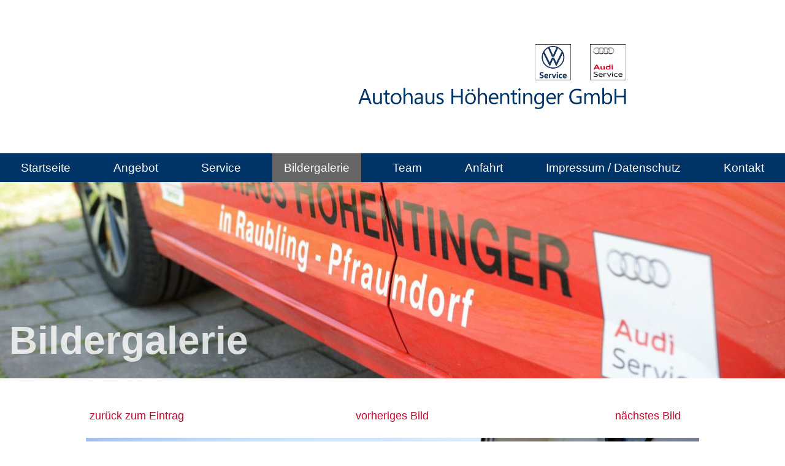

--- FILE ---
content_type: text/html; charset=UTF-8
request_url: https://www.autohaus-hoehentinger.de/pg.4.pic.43/43.htm
body_size: 1739
content:
<!DOCTYPE html>
<html lang="de">
<head>
<title>Zuverlässiger TÜV Service Rosenheim - Terminvereinbarung online</title>
<meta charset="utf-8">
<meta name="description" content="Erhalten Sie in Rosenheim unseren zuverlässigen TÜV Service. Buchen Sie Ihren Termin bequem online und profitieren Sie von unserem professionellen Service!"/>
<meta name="robots" content="index, follow"/>
<meta property="og:site_name" content="Autohaus Höhentinger GmbH"/>
<meta property="og:url" content=""/>
<meta property="og:title" content="Zuverlässiger TÜV Service Rosenheim - Terminvereinbarung online"/>
<meta property="og:description" content="Erhalten Sie in Rosenheim unseren zuverlässigen TÜV Service. Buchen Sie Ihren Termin bequem online und profitieren Sie von unserem professionellen Service!"/>
<meta property="og:type" content="website"/>
<meta name="viewport" content="width=device-width, initial-scale=1"/>
<link rel="icon" type="image/x-icon" href="https://wirtschaftsverbund-rosenheim.de/favicon.png"/>
<link rel="stylesheet" type="text/css" media="screen, print" href="https://wirtschaftsverbund-rosenheim.de/de/hp/hp.css?hpgid=271"/>
<style>.fullscreen { background-image:url(https://wirtschaftsverbund-rosenheim.de/de/pic_hp5/11862_651_271_img_94.jpg?49318700) } </style></head>
<body>
<div class="fullscreen"></div>
<div id="page">
<form action="https://wirtschaftsverbund-rosenheim.de/de/hp/hp_651.php" method="post" enctype="multipart/form-data" name="hp_651">
<div id="t">
<div id="top">
<div id="topcontainer">
</div> <!-- /topcontainer -->
</div> <!-- /top -->
</div> <!-- /t -->
<div id="n">
<div id="nav">
<div id="navcontainer">
<a class="deselected" href="https://www.autohaus-hoehentinger.de/pg.1/zuverlassige-vw-reparaturen-raubling.htm">Startseite</a><a class="deselected" href="https://www.autohaus-hoehentinger.de/pg.2/gunstige-audi-inspektion-nussdorf.htm">Angebot</a><a class="deselected" href="https://www.autohaus-hoehentinger.de/pg.3/professionelle-unfallreparaturen-neubeuern.htm">Service</a><a class="selected" href="https://www.autohaus-hoehentinger.de/pg.4/effizienter-tuv-service-rosenheim.htm">Bildergalerie</a><a class="deselected" href="https://www.autohaus-hoehentinger.de/pg.5/gunstiger-bremsenservice-brannenburg.htm">Team</a><a class="deselected" href="https://www.autohaus-hoehentinger.de/pg.6/zuverlassiger-kundendienst-thansau.htm">Anfahrt</a><a class="deselected" href="https://www.autohaus-hoehentinger.de/pg.7/kompetenter-olwechsel-flintsbach.htm">Impressum / Datenschutz</a><a class="deselected" href="https://www.autohaus-hoehentinger.de/pg.8/fachmannischer-klimaservice-rohrdorf.htm">Kontakt</a></div> <!-- /navcontainer -->
</div> <!-- /nav -->
</div> <!-- /n -->
<div id="m">
<div id="main">
<div id="maincontainer">
<div class="col100b">
  <h1>Bildergalerie</h1>
</div> <!-- /col100b -->
<div class="col100">
  <div class="navbgr">
    <div class="col33">
      <a class="navtop" href="https://www.autohaus-hoehentinger.de/pg.4/.htm">zurück zum Eintrag</a>    </div> <!-- /col33 -->
    <div class="col33">
      <a class="navbb" href="https://www.autohaus-hoehentinger.de/pg.4.pic.42/top-audi-unfallreparaturen-neubeuern.htm">vorheriges Bild</a>    </div> <!-- /col33 -->
    <div class="col33">
      <a class="navff" href="https://www.autohaus-hoehentinger.de/pg.4.pic.44/exzellenter-bremsenservice-brannenburg.htm">nächstes Bild</a>    </div> <!-- /col33 -->
  </div> <!-- /navbgr -->
</div> <!-- /col100 -->
<div id="galery">
  <div class="pic50801">
    <a class="btn2ff" href="https://www.autohaus-hoehentinger.de/pg.4.pic.44/exzellenter-bremsenservice-brannenburg.htm"><img src="https://wirtschaftsverbund-rosenheim.de/de/pic_hp5/11862_651_271_img_43_.jpg?47719000" alt="zuverlassiger-tuv-service-rosenheim-terminvereinbarung-online"></a>  </div> <!-- /pic50801 -->
</div> <!-- /galery -->
<div class="col100">
  <div class="navbgr">
    <div class="col33">
      <a class="navtop" href="https://www.autohaus-hoehentinger.de/pg.4/.htm">zurück zum Eintrag</a>    </div> <!-- /col33 -->
    <div class="col33">
      <a class="navbb" href="https://www.autohaus-hoehentinger.de/pg.4.pic.42/top-audi-unfallreparaturen-neubeuern.htm">vorheriges Bild</a>    </div> <!-- /col33 -->
    <div class="col33">
      <a class="navff" href="https://www.autohaus-hoehentinger.de/pg.4.pic.44/exzellenter-bremsenservice-brannenburg.htm">nächstes Bild</a>    </div> <!-- /col33 -->
  </div> <!-- /navbgr -->
</div> <!-- /col100 -->

<input type="hidden" name="hpgid" value="271">
<input type="hidden" name="shfid" value="">
<input type="hidden" name="reeid" value="">
<input type="hidden" name="pg" value="4">
</div> <!-- /maincontainer -->
</div> <!-- /main -->
</div> <!-- /m -->
<div id="b">
  <div id="bottom">
    <div id="bottomcontainer" class="bottomflex">
      <div class="bottomcolumn">
        <div class="texttop">
          <div class=bottomtitlecolor>Hier finden Sie uns</div>
          <div class="iconsoc"><a href="https://www.facebook.com/" target="_blank"><img src="https://wirtschaftsverbund-rosenheim.de/de/img/icon_facebook_bw.png" alt="Facebook" title="Facebook"></a><a href="https://www.instagram.com/" target="_blank"><img src="https://wirtschaftsverbund-rosenheim.de/de/img/icon_instagram_bw.png" alt="Instagram" title="Instagram"></a><a href="https://www.youtube.com/" target="_blank"><img src="https://wirtschaftsverbund-rosenheim.de/de/img/icon_youtube_bw.png" alt="Youtube" title="Youtube"></a><a href="https://de.linkedin.com/" target="_blank"><img src="https://wirtschaftsverbund-rosenheim.de/de/img/icon_linkedin_bw.png" alt="LinkedIn" title="LinkedIn"></a><a href="https://twitter.com/" target="_blank"><img src="https://wirtschaftsverbund-rosenheim.de/de/img/icon_twitter_bw.png" alt="Twitter" title="Twitter"></a><a href="https://web.whatsapp.com/" target="_blank"><img src="https://wirtschaftsverbund-rosenheim.de/de/img/icon_phone_bw.png" alt="Whatsapp" title="Whatsapp"></a><a href="https://www.wirtschaftsverbund-rosenheim.de/" target="_blank"><img src="https://wirtschaftsverbund-rosenheim.de/de/img/icon_platform_bw.png" alt="Digital Marketing Platform" title="Digital Marketing Platform"></a></div>
        </div> <!-- /texttop -->
        <div class="text">
          <div class=bottomtitlecolor>Autohaus Höhentinger GmbH</div>
          Breiteicher Str. 30<br />83064 Raubling-Pfraundorf<br /><br />Telefon: <a class="linkff" href="tel:080359637660">08035 9637660</a><br />        </div> <!-- /text -->
        <div class="text"></div> <!-- /text -->
      </div> <!-- /bottomcolumn -->
      <div class="bottomcolumn bottomcolumnoptional">
        <div class="text">
                  </div> <!-- /text -->
      </div> <!-- /bottomcolumn bottomcolumnoptional -->
    </div> <!-- /bottomcontainer -->
  </div> <!-- /bottom -->
</div> <!-- /b -->
</form>
</div> <!-- /page -->
<script>

function isElementInViewport(element) {
var rect = element.getBoundingClientRect();
return (
rect.top >= 0 &&
rect.left >= 0 &&
rect.bottom <= (window.innerHeight || document.documentElement.clientHeight) &&
rect.right <= (window.innerWidth || document.documentElement.clientWidth)
);
}
var elements = document.querySelectorAll("h1,h2,.pic50201,.pic50331,.pic50331l,.pic50331r,.pic50501l,.pic50501r");
 
function callbackFunc() {
for (var i = 0; i < elements.length; i++) {
if (isElementInViewport(elements[i])) {
elements[i].classList.add("visible");
}
}
}

window.addEventListener("load", callbackFunc);
window.addEventListener("scroll", callbackFunc);

</script>
</body>
</html>


--- FILE ---
content_type: text/css;charset=UTF-8
request_url: https://wirtschaftsverbund-rosenheim.de/de/hp/hp.css?hpgid=271
body_size: 2373
content:
img { display:block; }
* { margin:0; padding:0; border:0; }
a:link, a:visited, a:active, a:hover { text-decoration:none; }
input[type="submit"], input[type="button"] { cursor: pointer; }
input[type="text"], input[type="submit"], input[type="button"], textarea, select { font-family:Roboto, Arial, Verdana, sans-serif; }
.thumbnail { }
.lightbox { display:none; position:fixed; z-index:9999; width:100%; height:100%; top:0; left:0; }
.lightbox img { position:absolute; margin:auto; top:-9999px; bottom:-9999px; left:-9999px; right:-9999px; max-width:96%; max-height:96%; }
.lightbox:target { display:block; outline:none; }
html { overflow-y:scroll; }
body { font-family:Roboto, Arial, Verdana, sans-serif; }

.fullscreen { width:100vw; height:100vh; background-repeat:no-repeat; background-position:center; -webkit-background-size:cover; -moz-background-size:cover; -o-background-size:cover; background-size:cover; display:flex; justify-content:center; align-items:center; position:fixed; z-index:-1; }

.col100 { width:100%; float:left; display:block; margin:0 0 0 0; }
.col100t { width:100%; float:left; display:block; margin:2% 0 0 0; }
.col100b { width:100%; float:left; display:block; margin:0 0 2% 0; }
.col100tb { width:100%; float:left; display:block; margin:2% 0 2% 0; }
.col100frm { width:100%; float:left; display:block; }
.col33 { width:calc(100% / 3); float:left; margin:0; }
.col33l { width:calc(100% / 3 - 1%); float:left; margin:0 1% 1% 0; }
.col33c { width:calc(100% / 3 - 1%); float:left; margin:0 0.5% 1% 0.5%; }
.col33r { width:calc(100% / 3 - 1%); float:left; margin:0 0 1% 1%; }
.col33m { width:calc(100% / 3 - 17%); float:left; display:block; margin:0 8.5% 0 8.5%; }
.col100frm textarea { height:10.0rem; }

#page { width:100%; margin:0 auto; text-align:left; }
#t { background:#FFFFFF; }
#n { background:#003366; }
#m { background:#FFFFFF; }
#b { background:#666666; }

#topcontainer { width:calc(100% - 0%); float:left; margin:0 0 0 0; background-image:url(../pic_hp5/11862_651_271_img_99.png); background-repeat:no-repeat; }

#navcontainer { width:100%; float:left; background:#003366; }
#navcontainer a.selected {  float:left; display:block; color:#FFFFFF; background:#666666; font-family:Roboto, Arial, Verdana, sans-serif; font-weight:400; }
#navcontainer a.deselected { float:left; display:block; color:#FFFFFF; background:#003366; font-family:Roboto, Arial, Verdana, sans-serif; font-weight:400; }
#navcontainer a.deselected:hover { color:#C10B2E; }
#navcontainer a.deselected:hover { -webkit-transition:all 0.5s ease-in-out; -moz-transition:all 0.5s ease-in-out; -ms-transition:all 0.5s ease-in-out; -o-transition:all 0.5s ease-in-out; transition:all 0.5s ease-in-out; }

#maincontainer h1 { color:#666666; font-weight:normal; font-family:Roboto, Arial, Verdana, sans-serif; font-weight:700; }
#maincontainer h2 { color:#003366; font-weight:normal; font-family:Roboto, Arial, Verdana, sans-serif; font-weight:700; }
#maincontainer .text, #maincontainer p { color:#000000; font-weight:normal; }
#maincontainer .error { width:100%; float:left; display:block; color:#FFFFFF; background-color:#CC0000; }
#maincontainer a:link, #maincontainer a:visited { color:#003366; }
#maincontainer a.linkff:link, maincontainer a.linkff:visited { color:#C10B2E; }
#maincontainer a.linkff:hover, #maincontainer a.linkff:active { color:#000000; }
#maincontainer a.navbb:link, #maincontainer a.navbb:visited { color:#C10B2E; }
#maincontainer a.navbb:hover, #maincontainer a.navbb:active { color:#000000; }
#maincontainer a.navff:link, #maincontainer a.navff:visited { color:#C10B2E; }
#maincontainer a.navff:hover, #maincontainer a.navff:active { color:#000000; }
#maincontainer a.navtop:link, #maincontainer a.navtop:visited { color:#C10B2E; }
#maincontainer a.navtop:hover, #maincontainer a.navtop:active { color:#000000; }
#maincontainer .btn2send { color:#FFFFFF; background-color:#003366; }
#maincontainer .btn2send:hover { color:#FFFFFF; background-color:#666666; }
#maincontainer .btn2cancel { color:#FFFFFF; background-color:#003366; }
#maincontainer .btn2cancel:hover { color:#FFFFFF; background-color:#666666; }
#maincontainer .frmmailer label { color:#003366; display:block; }
#maincontainer .frmmailer input[type=text] { display:block; color:#000000; background-color:#FFFFFF; border:1px solid #CCCCCC; }
#maincontainer .frmmailer textarea { display:block; color:#000000; background-color:#FFFFFF; border:1px solid #CCCCCC; }
#maincontainer .pic50201 img { float:left; }
#maincontainer .pic50331l img { float:left; }
#maincontainer .pic50331r img { float:right; }
#maincontainer .pic50501l img { float:left; }
#maincontainer .pic50501r img { float:right; }
#maincontainer .youtubecenterbig iframe { position:absolute; margin:0; padding:0; }

#maincontainer .lsttitlerow { width:100%; float:left; color:#754300; font-family:Roboto, Arial, Verdana, sans-serif; font-weight:700; }
#maincontainer .lstlinkrow, #maincontainer a.lstlinkrow:link, #maincontainer a.lstlinkrow:visited { color:#333333; font-weight:normal; -moz-hyphens:auto; -o-hyphens:auto; -webkit-hyphens:auto; -ms-hyphens:auto; hyphens:auto; }
#maincontainer a.lstlinkrow:active, #maincontainer a.lstlinkrow:hover { color:#666666; }

#bottomcontainer .bottomtitle { color:#333333; }
#bottomcontainer .bottomtitlecolor { color:#C10B2E; }
#bottomcontainer .text { color:#FFFFFF; }
#bottomcontainer a.link, #bottomcontainer a.link:link, #bottomcontainer a.link:visited, #bottomcontainer a:link, #bottomcontainer a:visited { color:#C10B2E; }
#bottomcontainer a.link:active, #bottomcontainer a.link:hover, #bottomcontainer a:active, #bottomcontainer a:hover { color:#FFFFFF; }
#bottomcontainer .iconsoc img { float:left; display:block; border:1px solid #FFFFFF; }
#bottomcontainer .iconsoc img:hover { border:1px solid #C10B2E; }@media (min-width:1024px)
{
#t { width:100%; float:left; margin:0 0 0 0; padding:0 0 0 0; }
#top { max-width:1250px; margin:0 auto; text-align:left; }
#topcontainer { padding:20% 0% 0% 0%; background-position:70% 50%; background-size:35%; }

#n { width:100%; float:left; margin:0 0 0 0; padding:0 0 0 0; }
#nav { max-width:1250px; margin:0 auto; text-align:left; }
#navcontainer { display:flex; justify-content:space-between; }
#navcontainer a.selected { font-size:1.2rem; margin:0; padding:1% 1.5%; }
#navcontainer a.deselected { font-size:1.2rem; margin:0; padding:1% 1.5%; }

#m { width:100%; float:left; margin:25% 0 0 0; padding:2% 0 4% 0; }
#main { max-width:1250px; margin:0 auto; text-align:left; }
#maincontainer h1 { font-size:4.0rem; margin:-10% 0 4% 0; padding:0; color:rgba(255,255,255,0.8); }
#maincontainer h2 { font-size:1.7rem; margin:2% 0 2% 0; padding:0; }
#maincontainer .text, #maincontainer p, #maincontainer ul { font-size:1.1rem; line-height:1.5rem; }
#maincontainer .error { font-size:1.2rem; margin:2% 0 2% 0; padding:1%; border-radius:1.1rem; -webkit-border-radius:1.1rem; -moz-border-radius:1.1rem; }
#maincontainer a:link, #maincontainer a:visited { font-size:1.1rem; }
#maincontainer a.navbb:link, #maincontainer a.navbb:visited, #maincontainer a.navbb:hover, #maincontainer a.navbb:active { display:block; font-size:1.1rem; text-align:center; }
#maincontainer a.navff:link, #maincontainer a.navff:visited, #maincontainer a.navff:hover, #maincontainer a.navff:active { display:block; font-size:1.1rem; text-align:center; }
#maincontainer a.navtop:link, #maincontainer a.navtop:visited, #maincontainer a.navtop:hover, #maincontainer a.navtop:active { display:block; font-size:1.1rem; text-align:center; }
#maincontainer .btn2send, #maincontainer .btn2search, #maincontainer .btn2cancel { width:calc(100% / 6 - 0.25%); font-size:1.1rem; margin:2% 0.25% 2% 0; padding:0.6% 0; border-radius:1.0rem; -webkit-border-radius:1.0rem; -moz-border-radius:1.0rem; }
#maincontainer .frmmailer fieldset { margin:0 0 0 0; }
#maincontainer .frmmailer label { font-size:0.9rem; }
#maincontainer .frmmailer input[type=text] { width:calc(100% / 2); font-size:1.1rem; padding:calc(1.0% / 2); border-radius:0.4rem; -webkit-border-radius:0.4rem; -moz-border-radius:0.5rem; box-sizing:border-box; -moz-box-sizing:border-box; -webkit-box-sizing:border-box; }
#maincontainer .frmmailer textarea { width:calc(100% / 2); height:10.0rem; font-size:1.1rem; padding:calc(1.0% / 2); border-radius:0.4rem; -webkit-border-radius:0.4rem; -moz-border-radius:0.4rem; box-sizing:border-box; -moz-box-sizing:border-box; -webkit-box-sizing:border-box; }
#maincontainer .pic50801 img { width:100%; }
#maincontainer .pic50501l img { width:calc(100% / 2 - 1%); margin:0.5% 2% 1% 0; }
#maincontainer .pic50501r img { width:calc(100% / 2 - 1%); margin:0.5% 0 1% 2%; }
#maincontainer .pic50331 img { width:100%; margin:0 auto 0 auto;  }
#maincontainer .pic50331l img { width:calc(100% / 3 - 1%); margin:0.5% 2% 1% 0; }
#maincontainer .pic50331r img { width:calc(100% / 3 - 1%); margin:0.5% 0 1% 2%; }
#maincontainer .pic50201 img { width:100%; margin:0 auto 0 auto;  }
#maincontainer .mapstatic img { width:calc(100% / 1 - 10%); margin:0 5% 0 5%;  }
#maincontainer .youtubecenterbig { width:calc(100% - 20%); height:0; position:relative; margin:0 auto; padding:0 0 45% 0; }
#galery { width:calc(100% - 20%); float:left; display:block; margin:2% 10% 2% 10%; }
#map { width:calc(100% - 0%); height:0; float:left; position:relative; margin:0% 0% 0% 0%; padding:0 0 56.25% 0; }

#ppc { width:calc(100% - 20%); height:0; float:left; position:relative; margin:2% 10% 2% 10%; padding:0 0 45% 0; }
#ppccontainer { width:100%; height:100%; float:left; position:absolute; color:#333333; }
#maincontainer .tpl630lstrow { float:left; display:-webkit-flex; display:-ms-flex; display:flex; -webkit-flex-wrap:wrap; -ms-flex-wrap:wrap; flex-wrap:wrap; }
#maincontainer .tpl630lstcol { width:calc(100% / 4 - 2%); float:left; display:block; margin:1% 1% 1% 1%; }
#maincontainer .lsttitlerow { font-size:1.3rem; margin:0 0 0 0; padding:2% 0 2% 0; }
#maincontainer .lstlinkrow, #maincontainer a.lstlinkrow:link, #maincontainer a.lstlinkrow:visited { font-size:0.9rem; line-height:2.1rem important!; }

#b { width:100%; float:left; margin:0 0 0 0; padding:0 0 0 0; }
#bottom { max-width:1250px; margin:0 auto; text-align:left; }
#bottomcontainer { width:100%; float:left; padding:2% 1% 2% 1%; box-sizing:border-box; -moz-box-sizing:border-box; -webkit-box-sizing:border-box; }
#bottomcontainer .bottomtitlecolor { font-size:1.1rem; }
#bottomcontainer .text { width:calc(100% / 2 - 0%); float:left; display:block; font-size:0.9rem; margin:0 0 0 0; }
#bottomcontainer .texttop { width:calc(100% / 1 - 0%); float:left; display:block; padding:0 0 2% 0; }
#bottomcontainer a.link, #bottomcontainer a.link:link, #bottomcontainer a.link:visited, #bottomcontainer a:link, #bottomcontainer a:visited { font-size:0.9rem; }
#bottomcontainer .iconsoc img { width:5%; margin:1% 1% 1% 1%; }

h1 { opacity:0; transition:all .2s ease-in-out; transform:translateY(-20%); }
h2 { opacity:0; transition:all .5s ease-in-out; transform:translateY(-50%); }
.pic50201 { opacity:0; transition:all 1.0s ease-out 0.0s; transform:scale(0.9); }
.pic50331 { opacity:0; transition:all 1.0s ease-out 0.0s; transform:scale(0.9); }
.pic50331l { opacity:0; transition:all 1.5s ease-out 0.5s; transform:scale(0.9); }
.pic50331r { opacity:0; transition:all 1.5s ease-out 0.5s; transform:scale(0.9); }
.pic50501l { opacity:0; transition:all 1.5s ease-out 0.5s; transform:scale(0.9); }
.pic50501r { opacity:0; transition:all 1.5s ease-out 0.5s; transform:scale(0.9); }
h1.visible { opacity:1; transform:translateY(0); }
h2.visible { opacity:1; transform:translateY(0); }
.pic50201.visible { opacity:1; transform:scale(1.0); }
.pic50331.visible { opacity:1; transform:scale(1.0); }
.pic50331l.visible { opacity:1; transform:scale(1.0); }
.pic50331r.visible { opacity:1; transform:scale(1.0); }
.pic50501l.visible { opacity:1; transform:scale(1.0); }
.pic50501r.visible { opacity:1; transform:scale(1.0); }
}@media (min-width:680px) and (max-width:1024px)
{
#t { width:100%; float:left; margin:0 0 0 0; padding:0 0 0 0; }
#top { max-width:1250px; margin:0 auto; text-align:left; }
#topcontainer { padding:20% 0% 0% 0%; background-position:70% 50%; background-size:35%; }

#n { width:100%; float:left; margin:0 0 0 0; padding:0 0 0 0; }
#nav { max-width:1250px; margin:0 auto; text-align:left; }
#navcontainer { display:flex; justify-content:space-between; }
#navcontainer a.selected { font-size:1.0rem; margin:0; padding:1% 1%; }
#navcontainer a.deselected { font-size:1.0rem; margin:0; padding:1% 1%;  }

#m { width:100%; float:left; margin:25% 0 0 0; padding:2% 0 4% 0; }
#main { max-width:1250px; margin:0 auto; text-align:left; }
#maincontainer { width:100%; float:left; padding:0 1% 0 1%; box-sizing:border-box; -moz-box-sizing:border-box; -webkit-box-sizing:border-box; }
#maincontainer h1 { font-size:4.0rem; margin:-12% 0 4% 0; padding:0; color:rgba(255,255,255,0.8); }
#maincontainer h2 { font-size:1.4rem; margin:2% 0 2% 0; padding:0; }
#maincontainer .text, #maincontainer p, #maincontainer ul { font-size:1.0rem; line-height:1.3rem; }
#maincontainer .error { font-size:1.1rem; margin:2% 0 2% 0; padding:1%; border-radius:1.1rem; -webkit-border-radius:1.1rem; -moz-border-radius:1.1rem; }
#maincontainer a:link, #maincontainer a:visited { font-size:1.0rem; }
#maincontainer a.navbb:link, #maincontainer a.navbb:visited, #maincontainer a.navbb:hover, #maincontainer a.navbb:active { display:block; font-size:1.0rem; text-align:center; }
#maincontainer a.navff:link, #maincontainer a.navff:visited, #maincontainer a.navff:hover, #maincontainer a.navff:active { display:block; font-size:1.0rem; text-align:center; }
#maincontainer a.navtop:link, #maincontainer a.navtop:visited, #maincontainer a.navtop:hover, #maincontainer a.navtop:active { display:block; font-size:1.0rem; text-align:center; }
#maincontainer .btn2send, #maincontainer .btn2search, #maincontainer .btn2cancel { width:calc(100% / 4 - 0.25%); font-size:1.0rem; margin:2% 0.25% 2% 0; padding:1.0% 0; border-radius:1.0rem; -webkit-border-radius:1.0rem; -moz-border-radius:1.0rem; }
#maincontainer .frmmailer fieldset { margin:0 0 0 0; }
#maincontainer .frmmailer label { font-size:0.9rem; }
#maincontainer .frmmailer input[type=text] { width:calc(100% / 2); font-size:1.0rem; padding:calc(1.0% / 2); border-radius:0.4rem; -webkit-border-radius:0.4rem; -moz-border-radius:0.5rem; box-sizing:border-box; -moz-box-sizing:border-box; -webkit-box-sizing:border-box; }
#maincontainer .frmmailer textarea { width:calc(100% / 2); height:10.0rem; font-size:1.0rem; padding:calc(1.0% / 2); border-radius:0.4rem; -webkit-border-radius:0.4rem; -moz-border-radius:0.4rem; box-sizing:border-box; -moz-box-sizing:border-box; -webkit-box-sizing:border-box; }
#maincontainer .pic50801 img { width:100%; }
#maincontainer .pic50501l img { width:calc(100% / 2 - 1%); margin:0.5% 2% 1% 0; }
#maincontainer .pic50501r img { width:calc(100% / 2 - 1%); margin:0.5% 0 1% 2%; }
#maincontainer .pic50331 img { width:100%; margin:0 auto 0 auto;  }
#maincontainer .pic50331l img { width:calc(100% / 3 - 1%); margin:0.5% 2% 1% 0; }
#maincontainer .pic50331r img { width:calc(100% / 3 - 1%); margin:0.5% 0 1% 2%; }
#maincontainer .pic50201 img { width:100%; margin:0 auto 0 auto;  }
#maincontainer .mapstatic img { width:calc(100% / 1 - 0%); margin:0 0% 0 0%;  }
#maincontainer .youtubecenterbig { width:80%; height:0; position:relative; margin:0 auto; padding:0 0 45% 0; }
#galery { width:calc(100% - 20%); float:left; display:block; margin:2% 10% 2% 10%; }
#map { width:100%; height:0; float:left; position:relative; margin:5% 0%; padding:0 0 60% 0; }

#ppc { width:calc(100% - 20%); height:0; float:left; position:relative; margin:2% 10% 2% 10%; padding:0 0 45% 0; }
#ppccontainer { width:100%; height:100%; float:left; position:absolute; color:#333333; }
#maincontainer .tpl630lstrow { float:left; display:-webkit-flex; display:-ms-flex; display:flex; -webkit-flex-wrap:wrap; -ms-flex-wrap:wrap; flex-wrap:wrap; }
#maincontainer .tpl630lstcol { width:calc(100% / 4 - 2%); float:left; display:block; margin:1% 1% 1% 1%; }
#maincontainer .lsttitlerow { font-size:1.2rem; margin:0 0 0 0; padding:2% 0 2% 0; }
#maincontainer .lstlinkrow, #maincontainer a.lstlinkrow:link, #maincontainer a.lstlinkrow:visited { font-size:0.9rem; line-height:2.1rem important!; }

#b { width:100%; float:left; margin:0 0 0 0; padding:0 0 0 0; }
#bottom { max-width:1250px; margin:0 auto; text-align:left; }
#bottomcontainer { width:100%; float:left; padding:2% 1% 2% 1%; box-sizing:border-box; -moz-box-sizing:border-box; -webkit-box-sizing:border-box; }
#bottomcontainer .bottomtitle { font-size:1.1rem; }
#bottomcontainer .bottomtitlecolor { font-size:1.1rem; }
#bottomcontainer .text { width:calc(100% / 2 - 3%); float:left; display:block; font-size:0.9rem; margin:0 0 0 3%; }
#bottomcontainer .texttop { width:calc(100% / 1 - 0%); float:left; display:block; padding:0 0 2% 3%; }
#bottomcontainer a.link, #bottomcontainer a.link:link, #bottomcontainer a.link:visited, #bottomcontainer a:link, #bottomcontainer a:visited { font-size:0.9rem; }
#bottomcontainer .iconsoc img { width:7%; margin:1% 1% 1% 1%; }
}@media (max-width:680px)
{
#t { width:100%; float:left; margin:0 0 0 0; padding:0 0 0 0; }
#top { max-width:1250px; margin:0 auto; text-align:left; }
#topcontainer { padding:34% 0% 0% 0%; background-position:50% 50%; background-size:80%; }

#n { width:100%; float:left; margin:0; padding:0; }
#nav { width:100%; box-sizing:border-box; -moz-box-sizing:border-box; -webkit-box-sizing:border-box; }
#navcontainer {  }
#navcontainer a.selected { width:100%; font-size:1.1rem; line-height:2.4rem; padding:0 0 0 5%; }
#navcontainer a.deselected { width:100%; font-size:1.1rem; line-height:2.4rem; padding:0 0 0 5%; }
#navcontainer a { border-top:1px solid #FFFFFF; }
#navcontainer a:last-child { border-bottom:1px solid #FFFFFF; }

#m { width:100%; float:left; margin:0; padding:3% 0 4% 0; }
#main { max-width:1250px; margin:0 auto; text-align:left; }
#maincontainer { width:100%; float:left; padding:0 1% 0 1%; box-sizing:border-box; -moz-box-sizing:border-box; -webkit-box-sizing:border-box; }
#maincontainer h1 { font-size:1.3rem; margin:0 0 3% 0; padding:0; }
#maincontainer h2 { font-size:1.2rem; margin:3% 0 3% 0; padding:0; }
#maincontainer .text, #maincontainer p, #maincontainer ul { font-size:1.0rem; line-height:1.3rem; }
#maincontainer .error { font-size:1.1rem; margin:2% 0 2% 0; padding:1%; border-radius:1.1rem; -webkit-border-radius:1.1rem; -moz-border-radius:1.1rem; }
#maincontainer a:link, #maincontainer a:visited { font-size:1.0rem; }
#maincontainer a.navbb:link, #maincontainer a.navbb:visited, #maincontainer a.navbb:hover, #maincontainer a.navbb:active { display:block; font-size:1.0rem; text-align:center; }
#maincontainer a.navff:link, #maincontainer a.navff:visited, #maincontainer a.navff:hover, #maincontainer a.navff:active { display:block; font-size:1.0rem; text-align:center; }
#maincontainer a.navtop:link, #maincontainer a.navtop:visited, #maincontainer a.navtop:hover, #maincontainer a.navtop:active { display:block; font-size:1.0rem; text-align:center; }
#maincontainer .btn2send, #maincontainer .btn2search, #maincontainer .btn2cancel { width:calc(100% / 2 - 1.0%); font-size:1.0rem; margin:3% 0.25% 3% 0; padding:2.0% 0; border-radius:1.0rem; -webkit-border-radius:1.0rem; -moz-border-radius:1.0rem; }
#maincontainer .frmmailer fieldset { margin:0 0 0 0; }
#maincontainer .frmmailer label { font-size:0.9rem; }
#maincontainer .frmmailer input[type=text] { width:calc(100% / 1); font-size:1.0rem; padding:calc(1.0% / 1); border-radius:0.4rem; -webkit-border-radius:0.4rem; -moz-border-radius:0.5rem; box-sizing:border-box; -moz-box-sizing:border-box; -webkit-box-sizing:border-box; }
#maincontainer .frmmailer textarea { width:calc(100% / 1); height:10.0rem; font-size:1.0rem; padding:calc(1.0% / 1); border-radius:0.4rem; -webkit-border-radius:0.4rem; -moz-border-radius:0.4rem; box-sizing:border-box; -moz-box-sizing:border-box; -webkit-box-sizing:border-box; }
#maincontainer .pic50801 img { width:100%; }
#maincontainer .pic50501l img { width:calc(100% / 1 - 0%); margin:0.5% 0% 1% 0; }
#maincontainer .pic50501r img { width:calc(100% / 1 - 0%); margin:0.5% 0 1% 0%; }
#maincontainer .pic50331 img { width:100%; margin:0 auto 0 auto;  }
#maincontainer .pic50331l img { width:calc(100% / 2 - 2%); margin:0.5% 2% 1% 0; }
#maincontainer .pic50331r img { width:calc(100% / 2 - 2%); margin:0.5% 0 1% 2%; }
#maincontainer .pic50201 img { width:100%; margin:0 auto 0 auto;  }
#maincontainer .mapstatic img { width:calc(100% / 1 - 0%); margin:0 0% 0 0%;  }
#maincontainer .youtubecenterbig { width:100%; height:0; position:relative; margin:0 auto; padding:0 0 56.25% 0; }
#galery {width:calc(100% - 0%); float:left; display:block; margin:2% 0% 2% 0%; }
#map { width:100%; height:0; float:left; position:relative; margin:5% 0%; padding:0 0 60% 0; }

#ppc { width:calc(100% - 0%); height:0; float:left; position:relative; margin:2% 0% 2% 0%; padding:0 0 56.25% 0; }
#ppccontainer { width:100%; height:100%; float:left; position:absolute; color:#333333; }
#maincontainer .tpl630lstrow { float:left; display:-webkit-flex; display:-ms-flex; display:flex; -webkit-flex-wrap:wrap; -ms-flex-wrap:wrap; flex-wrap:wrap; }
#maincontainer .tpl630lstcol { width:calc(100% / 2 - 2%); float:left; display:block; margin:1% 1% 1% 1%; }
#maincontainer .lsttitlerow { font-size:1.2rem; margin:0 0 0 0; padding:2% 0 2% 0; }
#maincontainer .lstlinkrow, #maincontainer a.lstlinkrow:link, #maincontainer a.lstlinkrow:visited { font-size:0.9rem; line-height:2.1rem important!; }

#b { width:100%; float:left; margin:0 0 0 0; padding:0 0 0 0; }
#bottom { max-width:1250px; margin:0 auto; text-align:left; }
#bottomcontainer { width:100%; float:left; padding:2% 1% 5% 1%; box-sizing:border-box; -moz-box-sizing:border-box; -webkit-box-sizing:border-box; }

#bottomcontainer .bottomtitle { font-size:1.1rem; font-weight:700; }
#bottomcontainer .bottomtitlecolor { font-size:1.1rem; font-weight:700; }
#bottomcontainer .text { width:calc(100% / 1 - 2%); float:left; display:block; font-size:1.0rem; margin:3% 0% 0% 2%; }
#bottomcontainer .texttop { width:calc(100% / 1 - 2%); float:left; display:block; padding:3% 0 2% 2%; }
#bottomcontainer a.link, #bottomcontainer a.link:link, #bottomcontainer a.link:visited, #bottomcontainer a:link, #bottomcontainer a:visited { font-size:1.0rem; line-height:2.0; }
#bottomcontainer .texttop .iconsoc img { width:10%; margin:1% 1% 1% 1%; }
}
}